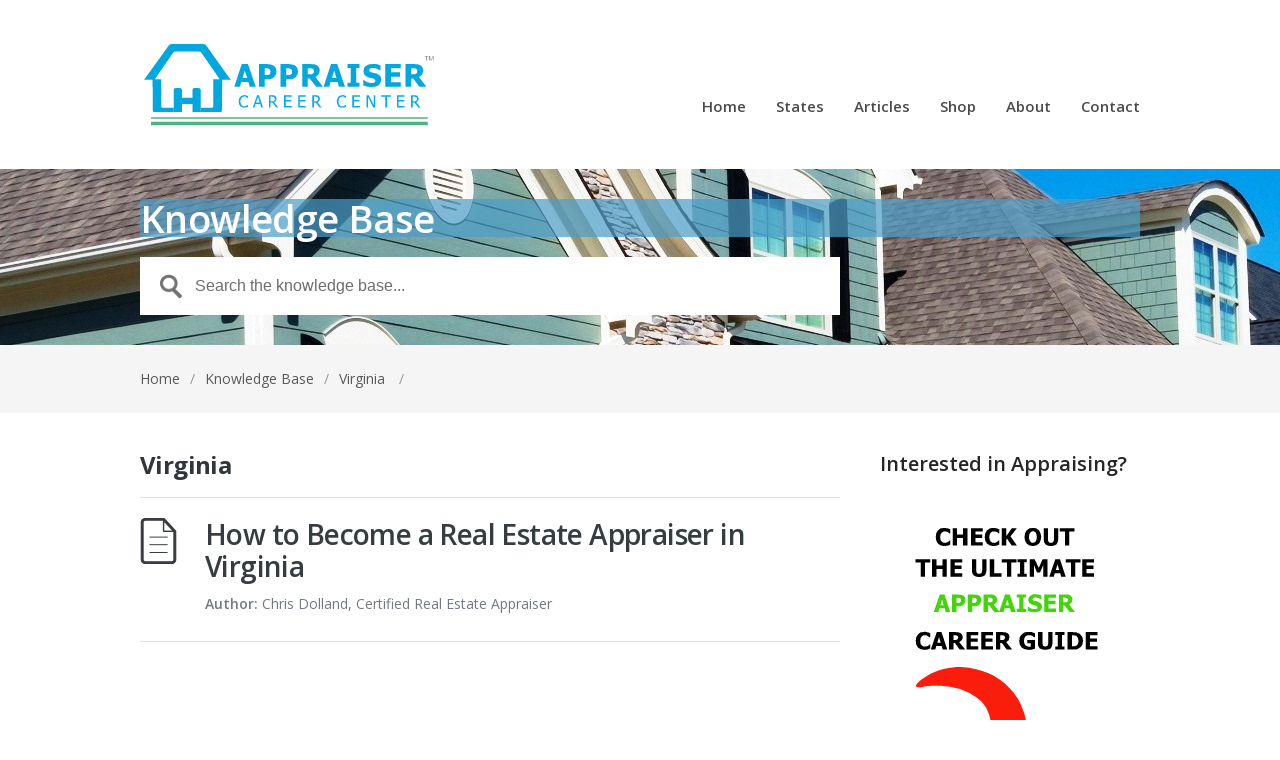

--- FILE ---
content_type: text/html; charset=UTF-8
request_url: http://www.appraisercareer.com/section/virginia/
body_size: 7568
content:
<!DOCTYPE html>
<html lang="en-US"
	prefix="og: https://ogp.me/ns#" >
<head>
<meta charset="UTF-8" />
<meta name="viewport" content="width=device-width, initial-scale=1" />

<link rel="profile" href="http://gmpg.org/xfn/11" />
<link rel="pingback" href="http://www.appraisercareer.com/xmlrpc.php" />

		<!-- All in One SEO 4.1.1.2 -->
		<title>Virginia | Appraiser Career Center</title>
		<link rel="canonical" href="http://www.appraisercareer.com/section/virginia/" />
		<script type="application/ld+json" class="aioseo-schema">
			{"@context":"https:\/\/schema.org","@graph":[{"@type":"WebSite","@id":"http:\/\/www.appraisercareer.com\/#website","url":"http:\/\/www.appraisercareer.com\/","name":"Appraiser Career Center","description":"Online Real Estate Appraiser Career Center","publisher":{"@id":"http:\/\/www.appraisercareer.com\/#organization"}},{"@type":"Organization","@id":"http:\/\/www.appraisercareer.com\/#organization","name":"Appraiser Career Center","url":"http:\/\/www.appraisercareer.com\/"},{"@type":"BreadcrumbList","@id":"http:\/\/www.appraisercareer.com\/section\/virginia\/#breadcrumblist","itemListElement":[{"@type":"ListItem","@id":"http:\/\/www.appraisercareer.com\/#listItem","position":"1","item":{"@id":"http:\/\/www.appraisercareer.com\/#item","name":"Home","description":"Become a Real Estate Appraiser Welcome to Appraiser Career Center! Congratulations on your interest in a career as a real estate appraiser! You are considering an exclusive and rewarding field of work where you provide a valuable and necessary service in the real estate industry. And you can be your own boss! The minimum requirements [\u2026]","url":"http:\/\/www.appraisercareer.com\/"},"nextItem":"http:\/\/www.appraisercareer.com\/section\/virginia\/#listItem"},{"@type":"ListItem","@id":"http:\/\/www.appraisercareer.com\/section\/virginia\/#listItem","position":"2","item":{"@id":"http:\/\/www.appraisercareer.com\/section\/virginia\/#item","name":"Virginia\u00a0","url":"http:\/\/www.appraisercareer.com\/section\/virginia\/"},"previousItem":"http:\/\/www.appraisercareer.com\/#listItem"}]},{"@type":"CollectionPage","@id":"http:\/\/www.appraisercareer.com\/section\/virginia\/#collectionpage","url":"http:\/\/www.appraisercareer.com\/section\/virginia\/","name":"Virginia | Appraiser Career Center","inLanguage":"en-US","isPartOf":{"@id":"http:\/\/www.appraisercareer.com\/#website"},"breadcrumb":{"@id":"http:\/\/www.appraisercareer.com\/section\/virginia\/#breadcrumblist"}}]}
		</script>
		<!-- All in One SEO -->

<link rel='dns-prefetch' href='//fonts.googleapis.com' />
<link rel='dns-prefetch' href='//s.w.org' />
<link rel="alternate" type="application/rss+xml" title="Appraiser Career Center &raquo; Feed" href="http://www.appraisercareer.com/feed/" />
<link rel="alternate" type="application/rss+xml" title="Appraiser Career Center &raquo; Comments Feed" href="http://www.appraisercareer.com/comments/feed/" />
<link rel="alternate" type="application/rss+xml" title="Appraiser Career Center &raquo; Virginia  Article Category Feed" href="http://www.appraisercareer.com/section/virginia/feed/" />
<script type="text/javascript">
window._wpemojiSettings = {"baseUrl":"https:\/\/s.w.org\/images\/core\/emoji\/13.1.0\/72x72\/","ext":".png","svgUrl":"https:\/\/s.w.org\/images\/core\/emoji\/13.1.0\/svg\/","svgExt":".svg","source":{"concatemoji":"http:\/\/www.appraisercareer.com\/wp-includes\/js\/wp-emoji-release.min.js?ver=5.9.12"}};
/*! This file is auto-generated */
!function(e,a,t){var n,r,o,i=a.createElement("canvas"),p=i.getContext&&i.getContext("2d");function s(e,t){var a=String.fromCharCode;p.clearRect(0,0,i.width,i.height),p.fillText(a.apply(this,e),0,0);e=i.toDataURL();return p.clearRect(0,0,i.width,i.height),p.fillText(a.apply(this,t),0,0),e===i.toDataURL()}function c(e){var t=a.createElement("script");t.src=e,t.defer=t.type="text/javascript",a.getElementsByTagName("head")[0].appendChild(t)}for(o=Array("flag","emoji"),t.supports={everything:!0,everythingExceptFlag:!0},r=0;r<o.length;r++)t.supports[o[r]]=function(e){if(!p||!p.fillText)return!1;switch(p.textBaseline="top",p.font="600 32px Arial",e){case"flag":return s([127987,65039,8205,9895,65039],[127987,65039,8203,9895,65039])?!1:!s([55356,56826,55356,56819],[55356,56826,8203,55356,56819])&&!s([55356,57332,56128,56423,56128,56418,56128,56421,56128,56430,56128,56423,56128,56447],[55356,57332,8203,56128,56423,8203,56128,56418,8203,56128,56421,8203,56128,56430,8203,56128,56423,8203,56128,56447]);case"emoji":return!s([10084,65039,8205,55357,56613],[10084,65039,8203,55357,56613])}return!1}(o[r]),t.supports.everything=t.supports.everything&&t.supports[o[r]],"flag"!==o[r]&&(t.supports.everythingExceptFlag=t.supports.everythingExceptFlag&&t.supports[o[r]]);t.supports.everythingExceptFlag=t.supports.everythingExceptFlag&&!t.supports.flag,t.DOMReady=!1,t.readyCallback=function(){t.DOMReady=!0},t.supports.everything||(n=function(){t.readyCallback()},a.addEventListener?(a.addEventListener("DOMContentLoaded",n,!1),e.addEventListener("load",n,!1)):(e.attachEvent("onload",n),a.attachEvent("onreadystatechange",function(){"complete"===a.readyState&&t.readyCallback()})),(n=t.source||{}).concatemoji?c(n.concatemoji):n.wpemoji&&n.twemoji&&(c(n.twemoji),c(n.wpemoji)))}(window,document,window._wpemojiSettings);
</script>
<style type="text/css">
img.wp-smiley,
img.emoji {
	display: inline !important;
	border: none !important;
	box-shadow: none !important;
	height: 1em !important;
	width: 1em !important;
	margin: 0 0.07em !important;
	vertical-align: -0.1em !important;
	background: none !important;
	padding: 0 !important;
}
</style>
	<link rel='stylesheet' id='wp-block-library-css'  href='http://www.appraisercareer.com/wp-includes/css/dist/block-library/style.min.css?ver=5.9.12' type='text/css' media='all' />
<style id='global-styles-inline-css' type='text/css'>
body{--wp--preset--color--black: #000000;--wp--preset--color--cyan-bluish-gray: #abb8c3;--wp--preset--color--white: #ffffff;--wp--preset--color--pale-pink: #f78da7;--wp--preset--color--vivid-red: #cf2e2e;--wp--preset--color--luminous-vivid-orange: #ff6900;--wp--preset--color--luminous-vivid-amber: #fcb900;--wp--preset--color--light-green-cyan: #7bdcb5;--wp--preset--color--vivid-green-cyan: #00d084;--wp--preset--color--pale-cyan-blue: #8ed1fc;--wp--preset--color--vivid-cyan-blue: #0693e3;--wp--preset--color--vivid-purple: #9b51e0;--wp--preset--gradient--vivid-cyan-blue-to-vivid-purple: linear-gradient(135deg,rgba(6,147,227,1) 0%,rgb(155,81,224) 100%);--wp--preset--gradient--light-green-cyan-to-vivid-green-cyan: linear-gradient(135deg,rgb(122,220,180) 0%,rgb(0,208,130) 100%);--wp--preset--gradient--luminous-vivid-amber-to-luminous-vivid-orange: linear-gradient(135deg,rgba(252,185,0,1) 0%,rgba(255,105,0,1) 100%);--wp--preset--gradient--luminous-vivid-orange-to-vivid-red: linear-gradient(135deg,rgba(255,105,0,1) 0%,rgb(207,46,46) 100%);--wp--preset--gradient--very-light-gray-to-cyan-bluish-gray: linear-gradient(135deg,rgb(238,238,238) 0%,rgb(169,184,195) 100%);--wp--preset--gradient--cool-to-warm-spectrum: linear-gradient(135deg,rgb(74,234,220) 0%,rgb(151,120,209) 20%,rgb(207,42,186) 40%,rgb(238,44,130) 60%,rgb(251,105,98) 80%,rgb(254,248,76) 100%);--wp--preset--gradient--blush-light-purple: linear-gradient(135deg,rgb(255,206,236) 0%,rgb(152,150,240) 100%);--wp--preset--gradient--blush-bordeaux: linear-gradient(135deg,rgb(254,205,165) 0%,rgb(254,45,45) 50%,rgb(107,0,62) 100%);--wp--preset--gradient--luminous-dusk: linear-gradient(135deg,rgb(255,203,112) 0%,rgb(199,81,192) 50%,rgb(65,88,208) 100%);--wp--preset--gradient--pale-ocean: linear-gradient(135deg,rgb(255,245,203) 0%,rgb(182,227,212) 50%,rgb(51,167,181) 100%);--wp--preset--gradient--electric-grass: linear-gradient(135deg,rgb(202,248,128) 0%,rgb(113,206,126) 100%);--wp--preset--gradient--midnight: linear-gradient(135deg,rgb(2,3,129) 0%,rgb(40,116,252) 100%);--wp--preset--duotone--dark-grayscale: url('#wp-duotone-dark-grayscale');--wp--preset--duotone--grayscale: url('#wp-duotone-grayscale');--wp--preset--duotone--purple-yellow: url('#wp-duotone-purple-yellow');--wp--preset--duotone--blue-red: url('#wp-duotone-blue-red');--wp--preset--duotone--midnight: url('#wp-duotone-midnight');--wp--preset--duotone--magenta-yellow: url('#wp-duotone-magenta-yellow');--wp--preset--duotone--purple-green: url('#wp-duotone-purple-green');--wp--preset--duotone--blue-orange: url('#wp-duotone-blue-orange');--wp--preset--font-size--small: 13px;--wp--preset--font-size--medium: 20px;--wp--preset--font-size--large: 36px;--wp--preset--font-size--x-large: 42px;}.has-black-color{color: var(--wp--preset--color--black) !important;}.has-cyan-bluish-gray-color{color: var(--wp--preset--color--cyan-bluish-gray) !important;}.has-white-color{color: var(--wp--preset--color--white) !important;}.has-pale-pink-color{color: var(--wp--preset--color--pale-pink) !important;}.has-vivid-red-color{color: var(--wp--preset--color--vivid-red) !important;}.has-luminous-vivid-orange-color{color: var(--wp--preset--color--luminous-vivid-orange) !important;}.has-luminous-vivid-amber-color{color: var(--wp--preset--color--luminous-vivid-amber) !important;}.has-light-green-cyan-color{color: var(--wp--preset--color--light-green-cyan) !important;}.has-vivid-green-cyan-color{color: var(--wp--preset--color--vivid-green-cyan) !important;}.has-pale-cyan-blue-color{color: var(--wp--preset--color--pale-cyan-blue) !important;}.has-vivid-cyan-blue-color{color: var(--wp--preset--color--vivid-cyan-blue) !important;}.has-vivid-purple-color{color: var(--wp--preset--color--vivid-purple) !important;}.has-black-background-color{background-color: var(--wp--preset--color--black) !important;}.has-cyan-bluish-gray-background-color{background-color: var(--wp--preset--color--cyan-bluish-gray) !important;}.has-white-background-color{background-color: var(--wp--preset--color--white) !important;}.has-pale-pink-background-color{background-color: var(--wp--preset--color--pale-pink) !important;}.has-vivid-red-background-color{background-color: var(--wp--preset--color--vivid-red) !important;}.has-luminous-vivid-orange-background-color{background-color: var(--wp--preset--color--luminous-vivid-orange) !important;}.has-luminous-vivid-amber-background-color{background-color: var(--wp--preset--color--luminous-vivid-amber) !important;}.has-light-green-cyan-background-color{background-color: var(--wp--preset--color--light-green-cyan) !important;}.has-vivid-green-cyan-background-color{background-color: var(--wp--preset--color--vivid-green-cyan) !important;}.has-pale-cyan-blue-background-color{background-color: var(--wp--preset--color--pale-cyan-blue) !important;}.has-vivid-cyan-blue-background-color{background-color: var(--wp--preset--color--vivid-cyan-blue) !important;}.has-vivid-purple-background-color{background-color: var(--wp--preset--color--vivid-purple) !important;}.has-black-border-color{border-color: var(--wp--preset--color--black) !important;}.has-cyan-bluish-gray-border-color{border-color: var(--wp--preset--color--cyan-bluish-gray) !important;}.has-white-border-color{border-color: var(--wp--preset--color--white) !important;}.has-pale-pink-border-color{border-color: var(--wp--preset--color--pale-pink) !important;}.has-vivid-red-border-color{border-color: var(--wp--preset--color--vivid-red) !important;}.has-luminous-vivid-orange-border-color{border-color: var(--wp--preset--color--luminous-vivid-orange) !important;}.has-luminous-vivid-amber-border-color{border-color: var(--wp--preset--color--luminous-vivid-amber) !important;}.has-light-green-cyan-border-color{border-color: var(--wp--preset--color--light-green-cyan) !important;}.has-vivid-green-cyan-border-color{border-color: var(--wp--preset--color--vivid-green-cyan) !important;}.has-pale-cyan-blue-border-color{border-color: var(--wp--preset--color--pale-cyan-blue) !important;}.has-vivid-cyan-blue-border-color{border-color: var(--wp--preset--color--vivid-cyan-blue) !important;}.has-vivid-purple-border-color{border-color: var(--wp--preset--color--vivid-purple) !important;}.has-vivid-cyan-blue-to-vivid-purple-gradient-background{background: var(--wp--preset--gradient--vivid-cyan-blue-to-vivid-purple) !important;}.has-light-green-cyan-to-vivid-green-cyan-gradient-background{background: var(--wp--preset--gradient--light-green-cyan-to-vivid-green-cyan) !important;}.has-luminous-vivid-amber-to-luminous-vivid-orange-gradient-background{background: var(--wp--preset--gradient--luminous-vivid-amber-to-luminous-vivid-orange) !important;}.has-luminous-vivid-orange-to-vivid-red-gradient-background{background: var(--wp--preset--gradient--luminous-vivid-orange-to-vivid-red) !important;}.has-very-light-gray-to-cyan-bluish-gray-gradient-background{background: var(--wp--preset--gradient--very-light-gray-to-cyan-bluish-gray) !important;}.has-cool-to-warm-spectrum-gradient-background{background: var(--wp--preset--gradient--cool-to-warm-spectrum) !important;}.has-blush-light-purple-gradient-background{background: var(--wp--preset--gradient--blush-light-purple) !important;}.has-blush-bordeaux-gradient-background{background: var(--wp--preset--gradient--blush-bordeaux) !important;}.has-luminous-dusk-gradient-background{background: var(--wp--preset--gradient--luminous-dusk) !important;}.has-pale-ocean-gradient-background{background: var(--wp--preset--gradient--pale-ocean) !important;}.has-electric-grass-gradient-background{background: var(--wp--preset--gradient--electric-grass) !important;}.has-midnight-gradient-background{background: var(--wp--preset--gradient--midnight) !important;}.has-small-font-size{font-size: var(--wp--preset--font-size--small) !important;}.has-medium-font-size{font-size: var(--wp--preset--font-size--medium) !important;}.has-large-font-size{font-size: var(--wp--preset--font-size--large) !important;}.has-x-large-font-size{font-size: var(--wp--preset--font-size--x-large) !important;}
</style>
<link rel='stylesheet' id='formcraft-common-css'  href='http://www.appraisercareer.com/wp-content/plugins/formcraft3/dist/formcraft-common.css?ver=3.7' type='text/css' media='all' />
<link rel='stylesheet' id='formcraft-form-css'  href='http://www.appraisercareer.com/wp-content/plugins/formcraft3/dist/form.css?ver=3.7' type='text/css' media='all' />
<link rel='stylesheet' id='theme-my-login-css'  href='http://www.appraisercareer.com/wp-content/plugins/theme-my-login/assets/styles/theme-my-login.min.css?ver=7.1.3' type='text/css' media='all' />
<link rel='stylesheet' id='inbound-shortcodes-css'  href='http://www.appraisercareer.com/wp-content/plugins/landing-pages//shared/shortcodes/css/frontend-render.css?ver=5.9.12' type='text/css' media='all' />
<link rel='stylesheet' id='sidebar-login-css'  href='http://www.appraisercareer.com/wp-content/plugins/sidebar-login/build/sidebar-login.css?ver=1622212882' type='text/css' media='all' />
<link rel='stylesheet' id='theme-style-css'  href='http://www.appraisercareer.com/wp-content/themes/supportdesk-childtheme/style.css?ver=5.9.12' type='text/css' media='all' />
<style id='theme-style-inline-css' type='text/css'>
 
				
				a, 
				a:visited, 
				a:hover {
					color: #E36F3C;
				}
				
				button,
				input[type='reset'],
				input[type='submit'],
				input[type='button'],
				.pagination span,
				.paging-navigation .nav-previous a:hover, 
				.paging-navigation .nav-next a:hover, 
				.pagination a:hover,
				.widget_categories li span,
				.bbp-login-form .bbp-submit-wrapper,
				.bbp-pagination-links span,
				.kb-category-list h3 span.count,
				#page-header,
				.st_faq .entry-title.active .action,
				.st_faq .entry-title:hover .action {
				background:#60add1;
				}
				img.alignleft {
	margin: 0px 15px 5px 0;
}

#page-header, .st_faq .entry-title.active .action, .st_faq .entry-title:hover .action {
background-image: url("http://www.appraisercareer.com/wp-content/uploads/2014/12/appraiser-career-main.jpg"); 	background-repeat: no-repeat;
 }

#page-header h1 {
background-color: rgba(76,159,201,0.7);
}

.page-template-template-front-page-php #page-header h2 {
background-color: rgba(76,159,201,0.7);
}

				
				
</style>
<link rel='stylesheet' id='theme-font-css'  href='http://fonts.googleapis.com/css?family=Open+Sans:300,400,600,700&#038;subset=latin,latin-ext' type='text/css' media='all' />
<link rel='stylesheet' id='shortcodes-css'  href='http://www.appraisercareer.com/wp-content/themes/supportdesk/framework/shortcodes/shortcodes.css?ver=5.9.12' type='text/css' media='all' />
<script type='text/javascript' src='http://www.appraisercareer.com/wp-includes/js/jquery/jquery.min.js?ver=3.6.0' id='jquery-core-js'></script>
<script type='text/javascript' src='http://www.appraisercareer.com/wp-includes/js/jquery/jquery-migrate.min.js?ver=3.3.2' id='jquery-migrate-js'></script>
<script type='text/javascript' id='inbound-analytics-js-extra'>
/* <![CDATA[ */
var inbound_settings = {"post_id":"49","variation_id":"0","ip_address":"18.188.0.101","wp_lead_data":{"lead_id":null,"lead_email":null,"lead_uid":null},"admin_url":"http:\/\/www.appraisercareer.com\/wp-admin\/admin-ajax.php","track_time":"2026\/01\/23 0:50:32","post_type":"st_kb","page_tracking":"on","search_tracking":"on","comment_tracking":"on","custom_mapping":[],"inbound_track_exclude":"","inbound_track_include":"","is_admin":""};
/* ]]> */
</script>
<script type='text/javascript' src='http://www.appraisercareer.com/wp-content/plugins/landing-pages//shared/assets/js/frontend/analytics/inboundAnalytics.min.js?ver=5.9.12' id='inbound-analytics-js'></script>
<link rel="https://api.w.org/" href="http://www.appraisercareer.com/wp-json/" /><link rel="EditURI" type="application/rsd+xml" title="RSD" href="http://www.appraisercareer.com/xmlrpc.php?rsd" />
<link rel="wlwmanifest" type="application/wlwmanifest+xml" href="http://www.appraisercareer.com/wp-includes/wlwmanifest.xml" /> 
<meta name="generator" content="WordPress 5.9.12" />
<!--[if lt IE 9]><script src="http://www.appraisercareer.com/wp-content/themes/supportdesk/js/html5.js"></script><![endif]--><!--[if (gte IE 6)&(lte IE 8)]><script src="http://www.appraisercareer.com/wp-content/themes/supportdesk/js/selectivizr-min.js"></script><![endif]--><style type="text/css">.recentcomments a{display:inline !important;padding:0 !important;margin:0 !important;}</style><link rel="icon" href="http://www.appraisercareer.com/wp-content/uploads/2016/04/favicon.png" sizes="32x32" />
<link rel="icon" href="http://www.appraisercareer.com/wp-content/uploads/2016/04/favicon.png" sizes="192x192" />
<link rel="apple-touch-icon" href="http://www.appraisercareer.com/wp-content/uploads/2016/04/favicon.png" />
<meta name="msapplication-TileImage" content="http://www.appraisercareer.com/wp-content/uploads/2016/04/favicon.png" />
</head>
<body class="archive tax-st_kb_category term-virginia term-49">

<script>
  (function(i,s,o,g,r,a,m){i['GoogleAnalyticsObject']=r;i[r]=i[r]||function(){
  (i[r].q=i[r].q||[]).push(arguments)},i[r].l=1*new Date();a=s.createElement(o),
  m=s.getElementsByTagName(o)[0];a.async=1;a.src=g;m.parentNode.insertBefore(a,m)
  })(window,document,'script','//www.google-analytics.com/analytics.js','ga');

  ga('create', 'UA-59144141-1', 'auto');
  ga('send', 'pageview');

</script>

<!-- #primary-nav-mobile -->
<nav id="primary-nav-mobile">
<a class="menu-toggle" href="#"></a>
<ul id="mobile-menu" class="clearfix"><li id="menu-item-38" class="menu-item menu-item-type-post_type menu-item-object-page menu-item-home menu-item-38"><a href="http://www.appraisercareer.com/">Home</a></li>
<li id="menu-item-82" class="menu-item menu-item-type-custom menu-item-object-custom menu-item-82"><a href="http://www.appraisercareer.com/knowledgebase">States</a></li>
<li id="menu-item-37" class="menu-item menu-item-type-post_type menu-item-object-page current_page_parent menu-item-37"><a href="http://www.appraisercareer.com/articles/">Articles</a></li>
<li id="menu-item-650" class="menu-item menu-item-type-custom menu-item-object-custom menu-item-650"><a href="https://course.appraisercareer.com/p/appraiser-insider-course-becoming-a-real-estate-appraiser">Shop</a></li>
<li id="menu-item-36" class="menu-item menu-item-type-post_type menu-item-object-page menu-item-36"><a href="http://www.appraisercareer.com/about/">About</a></li>
<li id="menu-item-34" class="menu-item menu-item-type-post_type menu-item-object-page menu-item-34"><a href="http://www.appraisercareer.com/contact/">Contact</a></li>
</ul></nav>
<!-- /#primary-nav-mobile -->

<!-- #header -->
<header id="header" class="clearfix" role="banner">

<div class="ht-container">

<div id="header-inner" class="clearfix">
<!-- #logo -->
  <div id="logo">
      <a title="Appraiser Career Center" href="http://www.appraisercareer.com">
      <img alt="Appraiser Career Center" src="http://www.appraisercareer.com/wp-content/uploads/2014/12/appraiser_career_logo.png" />
      </a>
  </div>
<!-- /#logo -->


<!-- #primary-nav -->
<nav id="primary-nav" role="navigation" class="clearfix">
      <ul id="menu-main" class="nav sf-menu clearfix"><li class="menu-item menu-item-type-post_type menu-item-object-page menu-item-home menu-item-38"><a href="http://www.appraisercareer.com/">Home</a></li>
<li class="menu-item menu-item-type-custom menu-item-object-custom menu-item-82"><a href="http://www.appraisercareer.com/knowledgebase">States</a></li>
<li class="menu-item menu-item-type-post_type menu-item-object-page current_page_parent menu-item-37"><a href="http://www.appraisercareer.com/articles/">Articles</a></li>
<li class="menu-item menu-item-type-custom menu-item-object-custom menu-item-650"><a href="https://course.appraisercareer.com/p/appraiser-insider-course-becoming-a-real-estate-appraiser">Shop</a></li>
<li class="menu-item menu-item-type-post_type menu-item-object-page menu-item-36"><a href="http://www.appraisercareer.com/about/">About</a></li>
<li class="menu-item menu-item-type-post_type menu-item-object-page menu-item-34"><a href="http://www.appraisercareer.com/contact/">Contact</a></li>
</ul>     </nav>
<!-- #primary-nav -->


</div>
</div>
</header>
<!-- /#header -->


<!-- #page-header -->
<div id="page-header">
<div class="ht-container">

<h1>Knowledge Base</h1>
<!-- #live-search -->
<div id="live-search">

      <form role="search" method="get" id="searchform" class="clearfix" action="http://www.appraisercareer.com/" autocomplete="off">
        <input type="text" onfocus="if (this.value == 'Search the knowledge base...') {this.value = '';}" onblur="if (this.value == '')  {this.value = 'Search the knowledge base...';}" value="Search the knowledge base..." name="s" id="s" />
        <input type="hidden" name="post_type" value="st_kb" />
      </form>

</div>
<!-- /#live-search -->

</div>
</div>
<!-- #page-header -->

<!-- #breadcrumbs -->
<div id="page-subnav" class="clearfix">
<div class="ht-container">
<div id="breadcrumbs"><a href="http://www.appraisercareer.com">Home</a><span class="sep">/</span><a href="http://www.appraisercareer.com/knowledgebase/">Knowledge Base</a><span class="sep">/</span>Virginia <span class="sep">/</span></div></div>
</div>
<!-- /#breadcrumbs -->
<!-- #primary -->
<div id="primary" class="sidebar-right clearfix">
<div class="ht-container">
<!-- #content -->
<section id="content" role="main">

 




<h3 id="category-title">Virginia </h3>

                
<article id="post-390" class="clearfix post-390 st_kb type-st_kb status-publish hentry st_kb_category-virginia">

<h2 class="entry-title"><a rel="bookmark" href="http://www.appraisercareer.com/knowledgebase/virginia-real-estate-appraiser-requirements/">
    How to Become a Real Estate Appraiser in Virginia    </a></h2>
    
<ul class="entry-meta clearfix">
	<li class="author">
	 
    <strong>Author: </strong>
	Chris Dolland, Certified Real Estate Appraiser</li>
</ul>

</article>         
                

      


</section>
<!-- /#content -->

<!-- #sidebar -->
<aside id="sidebar" role="complementary">

<div id="text-7" class="widget widget_text clearfix"><h4 class="widget-title">Interested in Appraising?</h4>			<div class="textwidget"><a href="https://shop.appraisercareer.com/" target="_blank" rel="noopener">
  <img src="http://www.appraisercareer.com/wp-content/uploads/2016/05/Ad-Guide-1.png"></a></div>
		</div><div id="st_blog_widget-3" class="widget st_blog_widget clearfix"> 
        <h4 class="widget-title">Related Articles</h4>                    
                                                                    
                <ul class="clearfix">
                
					                    
                    <li class="clearfix has_thumb">
                        
                        
                                                <div class="entry-thumb">
                        <a href="http://www.appraisercareer.com/whats-a-typical-day-like-as-a-real-estate-appraiser/" rel="nofollow">
                        <img width="60" height="60" src="http://www.appraisercareer.com/wp-content/uploads/2017/12/PB229122-1-60x60.jpg" class="attachment-post-thumbnail size-post-thumbnail wp-post-image" alt="" loading="lazy" srcset="http://www.appraisercareer.com/wp-content/uploads/2017/12/PB229122-1-60x60.jpg 60w, http://www.appraisercareer.com/wp-content/uploads/2017/12/PB229122-1-150x150.jpg 150w" sizes="(max-width: 60px) 100vw, 60px" />                        </a>
                        </div>
                                                
					<a class="entry-title" href="http://www.appraisercareer.com/whats-a-typical-day-like-as-a-real-estate-appraiser/" rel="bookmark">What&#8217;s a Typical Day Like as a Real Estate Appraiser?</a>
<div class="entry-meta"><time datetime=""></time></div>
                    
                    </li>
                                        
                    <li class="clearfix has_thumb">
                        
                        
                                                <div class="entry-thumb">
                        <a href="http://www.appraisercareer.com/six-steps-to-passing-the-real-estate-appraiser-license-exam-the-first-time/" rel="nofollow">
                        <img width="60" height="60" src="http://www.appraisercareer.com/wp-content/uploads/2017/11/pass_appraiser_license_exam-60x60.jpeg" class="attachment-post-thumbnail size-post-thumbnail wp-post-image" alt="" loading="lazy" srcset="http://www.appraisercareer.com/wp-content/uploads/2017/11/pass_appraiser_license_exam-60x60.jpeg 60w, http://www.appraisercareer.com/wp-content/uploads/2017/11/pass_appraiser_license_exam-150x150.jpeg 150w" sizes="(max-width: 60px) 100vw, 60px" />                        </a>
                        </div>
                                                
					<a class="entry-title" href="http://www.appraisercareer.com/six-steps-to-passing-the-real-estate-appraiser-license-exam-the-first-time/" rel="bookmark">Six Steps to Passing the Real Estate Appraiser License Exam the First Time</a>
<div class="entry-meta"><time datetime=""></time></div>
                    
                    </li>
                                        
                    <li class="clearfix has_thumb">
                        
                        
                                                <div class="entry-thumb">
                        <a href="http://www.appraisercareer.com/how-to-become-a-real-estate-appraiser/" rel="nofollow">
                        <img width="60" height="60" src="http://www.appraisercareer.com/wp-content/uploads/2016/04/How-to-Become-a-Real-Estate-Appraiser-Residential-Home-60x60.jpeg" class="attachment-post-thumbnail size-post-thumbnail wp-post-image" alt="Residential home." loading="lazy" srcset="http://www.appraisercareer.com/wp-content/uploads/2016/04/How-to-Become-a-Real-Estate-Appraiser-Residential-Home-60x60.jpeg 60w, http://www.appraisercareer.com/wp-content/uploads/2016/04/How-to-Become-a-Real-Estate-Appraiser-Residential-Home-150x150.jpeg 150w" sizes="(max-width: 60px) 100vw, 60px" />                        </a>
                        </div>
                                                
					<a class="entry-title" href="http://www.appraisercareer.com/how-to-become-a-real-estate-appraiser/" rel="bookmark">How to Become a Real Estate Appraiser</a>
<div class="entry-meta"><time datetime=""></time></div>
                    
                    </li>
                                        
                    <li class="clearfix has_thumb">
                        
                        
                                                <div class="entry-thumb">
                        <a href="http://www.appraisercareer.com/learn-appraising-com-review/" rel="nofollow">
                        <img width="60" height="53" src="http://www.appraisercareer.com/wp-content/uploads/2015/04/LearnAppraising-60x53.png" class="attachment-post-thumbnail size-post-thumbnail wp-post-image" alt="" loading="lazy" />                        </a>
                        </div>
                                                
					<a class="entry-title" href="http://www.appraisercareer.com/learn-appraising-com-review/" rel="bookmark">LearnAppraising.com Review</a>
<div class="entry-meta"><time datetime=""></time></div>
                    
                    </li>
                                        
                    <li class="clearfix has_thumb">
                        
                        
                                                <div class="entry-thumb">
                        <a href="http://www.appraisercareer.com/how-much-do-real-estate-appraisers-earn/" rel="nofollow">
                        <img width="60" height="60" src="http://www.appraisercareer.com/wp-content/uploads/2014/12/real_estate_appraiser_earnings-60x60.jpg" class="attachment-post-thumbnail size-post-thumbnail wp-post-image" alt="" loading="lazy" srcset="http://www.appraisercareer.com/wp-content/uploads/2014/12/real_estate_appraiser_earnings-60x60.jpg 60w, http://www.appraisercareer.com/wp-content/uploads/2014/12/real_estate_appraiser_earnings-150x150.jpg 150w" sizes="(max-width: 60px) 100vw, 60px" />                        </a>
                        </div>
                                                
					<a class="entry-title" href="http://www.appraisercareer.com/how-much-do-real-estate-appraisers-earn/" rel="bookmark">How Much Do Real Estate Appraisers Earn?</a>
<div class="entry-meta"><time datetime=""></time></div>
                    
                    </li>
                                        
                    <li class="clearfix has_thumb">
                        
                        
                                                <div class="entry-thumb">
                        <a href="http://www.appraisercareer.com/12-things-you-will-need-as-an-appraiser/" rel="nofollow">
                        <img width="60" height="60" src="http://www.appraisercareer.com/wp-content/uploads/2014/12/IpadMini4-60x60.png" class="attachment-post-thumbnail size-post-thumbnail wp-post-image" alt="IpadMini4" loading="lazy" srcset="http://www.appraisercareer.com/wp-content/uploads/2014/12/IpadMini4-60x60.png 60w, http://www.appraisercareer.com/wp-content/uploads/2014/12/IpadMini4-150x150.png 150w" sizes="(max-width: 60px) 100vw, 60px" />                        </a>
                        </div>
                                                
					<a class="entry-title" href="http://www.appraisercareer.com/12-things-you-will-need-as-an-appraiser/" rel="bookmark">12 Things You Will Need as an Appraiser</a>
<div class="entry-meta"><time datetime=""></time></div>
                    
                    </li>
                                        
                    <li class="clearfix has_thumb">
                        
                        
                                                <div class="entry-thumb">
                        <a href="http://www.appraisercareer.com/5-things-you-should-know-before-you-become-an-appraiser/" rel="nofollow">
                        <img width="60" height="60" src="http://www.appraisercareer.com/wp-content/uploads/2014/12/5-Things-You-Should-Know-Before-Becoming-an-Appraiser-60x60.jpg" class="attachment-post-thumbnail size-post-thumbnail wp-post-image" alt="" loading="lazy" srcset="http://www.appraisercareer.com/wp-content/uploads/2014/12/5-Things-You-Should-Know-Before-Becoming-an-Appraiser-60x60.jpg 60w, http://www.appraisercareer.com/wp-content/uploads/2014/12/5-Things-You-Should-Know-Before-Becoming-an-Appraiser-150x150.jpg 150w" sizes="(max-width: 60px) 100vw, 60px" />                        </a>
                        </div>
                                                
					<a class="entry-title" href="http://www.appraisercareer.com/5-things-you-should-know-before-you-become-an-appraiser/" rel="bookmark">5 Things You Should Know Before Becoming a Real Estate Appraiser</a>
<div class="entry-meta"><time datetime=""></time></div>
                    
                    </li>
                    	</ul>

</div><div id="recent-comments-3" class="widget widget_recent_comments clearfix"><h4 class="widget-title">Recent Comments</h4><ul id="recentcomments"><li class="recentcomments"><span class="comment-author-link">Chris Dolland, Certified Real Estate Appraiser</span> on <a href="http://www.appraisercareer.com/knowledgebase/north-carolina-real-estate-appraiser-requirements/#comment-129">How to Become a Real Estate Appraiser in North Carolina</a></li><li class="recentcomments"><span class="comment-author-link">Chris Dolland, Certified Real Estate Appraiser</span> on <a href="http://www.appraisercareer.com/six-steps-to-passing-the-real-estate-appraiser-license-exam-the-first-time/#comment-128">Six Steps to Passing the Real Estate Appraiser License Exam the First Time</a></li><li class="recentcomments"><span class="comment-author-link">Lizfrenchie</span> on <a href="http://www.appraisercareer.com/six-steps-to-passing-the-real-estate-appraiser-license-exam-the-first-time/#comment-127">Six Steps to Passing the Real Estate Appraiser License Exam the First Time</a></li><li class="recentcomments"><span class="comment-author-link">duck4792@aol.com</span> on <a href="http://www.appraisercareer.com/knowledgebase/north-carolina-real-estate-appraiser-requirements/#comment-123">How to Become a Real Estate Appraiser in North Carolina</a></li><li class="recentcomments"><span class="comment-author-link">Chris Dolland, Certified Real Estate Appraiser</span> on <a href="http://www.appraisercareer.com/knowledgebase/colorado-real-estate-appraiser-requirements/#comment-120">How to Become a Real Estate Appraiser in Colorado</a></li></ul></div>
</aside>
<!-- /#sidebar -->

</div>
</div>
<!-- /#primary -->

<!-- #footer-bottom -->
<footer id="footer" class="clearfix">


<div id="footer-bottom" class="clearfix">
<div class="ht-container">
    <small id="copyright" role="contentinfo">Copyright © 2016 Appraiser Career Center
 
<div style="width: 50%;"><a href="http://www.appraisercareer.com/privacy-policy/" target="_top">Privacy Policy</a></div>
</small>
  

  </div>
</div>

</footer> 
<!-- /#footer-bottom -->


   		<script type="text/javascript">
		jQuery(document).ready(function() {
		jQuery('#live-search #s').liveSearch({url: 'http://www.appraisercareer.com/?ajax=on&post_type=st_kb&s='});
		});
		</script>
	<script type='text/javascript' id='theme-my-login-js-extra'>
/* <![CDATA[ */
var themeMyLogin = {"action":"","errors":[]};
/* ]]> */
</script>
<script type='text/javascript' src='http://www.appraisercareer.com/wp-content/plugins/theme-my-login/assets/scripts/theme-my-login.min.js?ver=7.1.3' id='theme-my-login-js'></script>
<script type='text/javascript' src='http://www.appraisercareer.com/wp-content/themes/supportdesk/js/functions.js?ver=5.9.12' id='st_theme_custom-js'></script>
<script type='text/javascript' src='http://www.appraisercareer.com/wp-content/themes/supportdesk/js/jquery.livesearch.js?ver=5.9.12' id='live_search-js'></script>
<script type='text/javascript' src='http://www.appraisercareer.com/wp-content/themes/supportdesk/framework/shortcodes/shortcodes.js?ver=5.9.12' id='st_shortcodes-js'></script>
<script src="https://my.hellobar.com/35e9e2adea8b12702357558524cf210cb884850d.js" type="text/javascript" charset="utf-8" async="async"></script>    <script>
    jQuery(document).ready(function() {
      
    });
    </script>
    </body>
</html>

--- FILE ---
content_type: text/css
request_url: http://www.appraisercareer.com/wp-content/themes/supportdesk-childtheme/style.css?ver=5.9.12
body_size: 379
content:
/*
Theme Name:     Support Desk Child Theme
Theme URI: 		http://herothemes.com/
Description:    Child theme for Support Desk 
Author: 		Chris Mooney (Swish Themes)
Author URI: 	http://herothemes.com
Template:       supportdesk
Version:        1.0.0
*/

@import url("../supportdesk/style.css");


/* ------- Insert custom styles below this line ------- */

.entry-content blockquote {
	background:#f0f0f0;
	border-left: 10px solid #ccc;
	font-style: none;
	margin: 1.2em 0;
	padding: 0.5em 1.5em;
}

.entry-content blockquote:before {
   
}

.mceContentBody blockquote:before {
    
}

.entry-content ul, .entry-content ol {
 margin: 0 0 0 0px;
}

--- FILE ---
content_type: text/javascript
request_url: http://www.appraisercareer.com/wp-content/plugins/landing-pages//shared/assets/js/frontend/analytics/inboundAnalytics.min.js?ver=5.9.12
body_size: 11792
content:
/*! Inbound Analyticsv1.0.0 | (c) 2016 Inbound Now | https://github.com/inboundnow/cta */
var inbound_data=inbound_data||{},_inboundOptions=_inboundOptions||{},_gaq=_gaq||[],_inbound=function(e){var t={timeout:inbound_settings.is_admin?500:1e4,formAutoTracking:!0,formAutoPopulation:!0},n={init:function(){_inbound.Utils.init(),_inbound.Utils.domReady(window,function(){_inbound.DomLoaded()})},DomLoaded:function(){_inbound.PageTracking.init(),_inbound.Forms.init(),_inbound.Utils.setUrlParams(),_inbound.LeadsAPI.init(),setTimeout(function(){_inbound.Forms.init()},2e3),_inbound.trigger("analytics_ready")},extend:function(e,t){var n,i={};for(n in e)Object.prototype.hasOwnProperty.call(e,n)&&(i[n]=e[n]);for(n in t)Object.prototype.hasOwnProperty.call(t,n)&&(i[n]=t[n]);return i},debug:function(){},deBugger:function(e,t,n){if(console){var i,o,a,r=document.location.hash?document.location.hash:"",s=r.indexOf("#debug")>-1,t=t||!1;r&&r.match(/debug/)&&(r=r.split("-"),a=r[1]),o="true"===_inbound.Utils.readCookie("inbound_debug")?!0:!1,i="true"===_inbound.Utils.readCookie("inbound_debug_"+e)?!0:!1,(i||s||o)&&(t&&"string"==typeof t&&(o||"all"===a?console.log('logAll "'+e+'"  =>',t):i?console.log('log "'+e+'" =>',t):e===a&&console.log('#log "'+e+'" =>',t)),n&&n instanceof Function&&n())}}},i=n.extend(t,e);return n.Settings=i||{},n}(_inboundOptions),_inboundHooks=function(e){var t=function(){function e(e,t,n,i){return"string"==typeof e&&"function"==typeof t&&(n=parseInt(n||10,10),s("actions",e,t,n,i)),d}function t(){var e=Array.prototype.slice.call(arguments),t=e.shift();return"string"==typeof t&&u("actions",t,e),d}function n(e,t){return"string"==typeof e&&r("actions",e,t),d}function i(e,t,n){return"string"==typeof e&&"function"==typeof t&&(n=parseInt(n||10,10),s("filters",e,t,n)),d}function o(){var e=Array.prototype.slice.call(arguments),t=e.shift();return"string"==typeof t?u("filters",t,e):d}function a(e,t){return"string"==typeof e&&r("filters",e,t),d}function r(e,t,n,i){if(c[e][t])if(n){var o,a=c[e][t];if(i)for(o=a.length;o--;){var r=a[o];r.callback===n&&r.context===i&&a.splice(o,1)}else for(o=a.length;o--;)a[o].callback===n&&a.splice(o,1)}else c[e][t]=[]}function s(e,t,n,i,o){var a={callback:n,priority:i,context:o},r=c[e][t];r?(r.push(a),r=l(r)):r=[a],c[e][t]=r}function l(e){for(var t,n,i,o=1,a=e.length;a>o;o++){for(t=e[o],n=o;(i=e[n-1])&&i.priority>t.priority;)e[n]=e[n-1],--n;e[n]=t}return e}function u(e,t,n){var i=c[e][t];if(!i)return"filters"===e?n[0]:!1;var o=0,a=i.length;if("filters"===e)for(;a>o;o++)n[0]=i[o].callback.apply(i[o].context,n);else for(;a>o;o++)i[o].callback.apply(i[o].context,n);return"filters"===e?n[0]:!0}var d={removeFilter:a,applyFilters:o,addFilter:i,removeAction:n,doAction:t,addAction:e},c={actions:{},filters:{}};return d};return e.hooks=new t,e.add_action=function(){var t=arguments[0].split(" ");for(k in t)arguments[0]="inbound."+t[k],e.hooks.addAction.apply(this,arguments);return this},e.remove_action=function(){return arguments[0]="inbound."+arguments[0],e.hooks.removeAction.apply(this,arguments),this},e.do_action=function(){return arguments[0]="inbound."+arguments[0],e.hooks.doAction.apply(this,arguments),this},e.add_filter=function(){return arguments[0]="inbound."+arguments[0],e.hooks.addFilter.apply(this,arguments),this},e.remove_filter=function(){return arguments[0]="inbound."+arguments[0],e.hooks.removeFilter.apply(this,arguments),this},e.apply_filters=function(){return arguments[0]="inbound."+arguments[0],e.hooks.applyFilters.apply(this,arguments)},e}(_inbound||{}),_inboundUtils=function(e){var t,n=window.XMLHttpRequest&&"withCredentials"in new XMLHttpRequest,i=(Object.prototype.toString,("https:"==location.protocol?"https://":"http://")+location.hostname+location.pathname.replace(/\/$/,"")),o={api_host:i,track_pageview:!0,track_links_timeout:300,cookie_name:"_sp",cookie_expiration:365,cookie_domain:(host=location.hostname.match(/[a-z0-9][a-z0-9\-]+\.[a-z\.]{2,6}$/i))?host[0]:""};return e.Utils={init:function(){this.polyFills(),this.checkLocalStorage(),this.SetUID(),this.storeReferralData()},polyFills:function(){window.console||(window.console={});for(var e=["log","info","warn","error","debug","trace","dir","group","groupCollapsed","groupEnd","time","timeEnd","profile","profileEnd","dirxml","assert","count","markTimeline","timeStamp","clear"],t=0;t<e.length;t++)window.console[e[t]]||(window.console[e[t]]=function(){});Date.prototype.toISOString||!function(){function e(e){var t=String(e);return 1===t.length&&(t="0"+t),t}Date.prototype.toISOString=function(){return this.getUTCFullYear()+"-"+e(this.getUTCMonth()+1)+"-"+e(this.getUTCDate())+"T"+e(this.getUTCHours())+":"+e(this.getUTCMinutes())+":"+e(this.getUTCSeconds())+"."+String((this.getUTCMilliseconds()/1e3).toFixed(3)).slice(2,5)+"Z"}}();try{new CustomEvent("?")}catch(n){this.CustomEvent=function(e,t){function n(n,o){var a=document.createEvent(e);return null!==n?i.call(a,n,(o||(o=t)).bubbles,o.cancelable,o.detail):a.initCustomEvent=i,a}function i(t,n,i,o){this["init"+e](t,n,i,o),"detail"in this||(this.detail=o)}return n}(this.CustomEvent?"CustomEvent":"Event",{bubbles:!1,cancelable:!1,detail:null})}document.querySelectorAll||(document.querySelectorAll=function(e){var t,n=document.createElement("style"),i=[];for(document.documentElement.firstChild.appendChild(n),document._qsa=[],n.styleSheet.cssText=e+"{x-qsa:expression(document._qsa && document._qsa.push(this))}",window.scrollBy(0,0),n.parentNode.removeChild(n);document._qsa.length;)t=document._qsa.shift(),t.style.removeAttribute("x-qsa"),i.push(t);return document._qsa=null,i}),document.querySelector||(document.querySelector=function(e){var t=document.querySelectorAll(e);return t.length?t[0]:null}),!("innerText"in document.createElement("a"))&&"getSelection"in window&&HTMLElement.prototype.__defineGetter__("innerText",function(){for(var e,t=window.getSelection(),n=[],i=0;i<t.rangeCount;i++)n[i]=t.getRangeAt(i);t.removeAllRanges(),t.selectAllChildren(this),e=t.toString(),t.removeAllRanges();for(var i=0;i<n.length;i++)t.addRange(n[i]);return e})},createCookie:function(e,t,n){var i="";if(n){var o=new Date;o.setTime(o.getTime()+24*n*60*60*1e3),i="; expires="+o.toGMTString()}document.cookie=e+"="+t+i+"; path=/"},readCookie:function(e){for(var t=e+"=",n=document.cookie.split(";"),i=0;i<n.length;i++){for(var o=n[i];" "===o.charAt(0);)o=o.substring(1,o.length);if(0===o.indexOf(t))return o.substring(t.length,o.length)}return null},eraseCookie:function(e){this.createCookie(e,"",-1)},getAllCookies:function(){var t={};if(document.cookie&&""!==document.cookie)for(var n=document.cookie.split(";"),i=0;i<n.length;i++){var o=n[i].split("=");o[0]=o[0].replace(/^ /,""),t[decodeURIComponent(o[0])]=decodeURIComponent(o[1])}return e.totalStorage("inbound_cookies",t),t},setUrlParams:function(){var n={};!function(){for(var e,t=function(e){return decodeURIComponent(e).replace(/\+/g," ")},i=window.location.search.substring(1),o=/([^&=]+)=?([^&]*)/g;e=o.exec(i);)if("-1"==e[1].indexOf("["))n[t(e[1])]=t(e[2]);else{var a=e[1].indexOf("["),r=e[1].slice(a+1,e[1].indexOf("]",a)),s=t(e[1].slice(0,a));"object"!=typeof n[s]&&(n[t(s)]={},n[t(s)].length=0),r?n[t(s)][t(r)]=t(e[2]):Array.prototype.push.call(n[t(s)],t(e[2]))}}();for(var i in n)if("object"==typeof n[i])for(var o in n[i])this.createCookie(o,n[i][o],30);else this.createCookie(i,n[i],30);if(t){var a=e.totalStorage("inbound_url_params")||{},r=this.mergeObjs(a,n);e.totalStorage("inbound_url_params",r)}var s={option1:"yo",option2:"woooo"};e.trigger("url_parameters",n,s)},getAllUrlParams:function(){var n={};if(t)var n=e.totalStorage("inbound_url_params");return n},getParameterVal:function(e,t){return(RegExp(e+"=(.+?)(&|$)").exec(t)||[,!1])[1]},checkLocalStorage:function(){if("localStorage"in window)try{ls="undefined"==typeof window.localStorage?void 0:window.localStorage,t="undefined"==typeof ls||"undefined"==typeof window.JSON?!1:!0}catch(e){t=!1}return t},showLocalStorageSize:function(){function e(e){return 2*e.length}function t(e){return e/1024/1024}function n(t){return{name:t,size:e(localStorage[t])}}function i(e){return e.size=t(e.size).toFixed(2)+" MB",e}var o=Object.keys(localStorage).map(n).map(i);console.table(o)},addDays:function(e,t){return new Date(e.getTime()+24*t*60*60*1e3)},GetDate:function(){var e=new Date,t=e.getDate(),n=10>t?"0":"",i=e.getFullYear(),o=e.getHours(),a=10>o?"0":"",r=e.getMinutes(),s=10>r?"0":"",l=e.getSeconds(),u=10>l?"0":"",d=e.getMonth()+1,c=10>d?"0":"",m=i+"/"+c+d+"/"+n+t+" "+a+o+":"+s+r+":"+u+l;return m},SetSessionTimeout:function(){var e=(this.readCookie("lead_session_expire"),new Date);e.setTime(e.getTime()+18e5),this.createCookie("lead_session_expire",!0,e)},storeReferralData:function(){var t=new Date,n=document.referrer||"Direct Traffic",i=e.Utils.readCookie("inbound_referral_site"),o=e.totalStorage("inbound_original_referral");t.setTime(t.getTime()+18e5),i||this.createCookie("inbound_referral_site",n,t),o||e.totalStorage("inbound_original_referral",o)},CreateUID:function(e){var t="0123456789ABCDEFGHIJKLMNOPQRSTUVWXTZabcdefghiklmnopqrstuvwxyz".split(""),n="";e||(e=Math.floor(Math.random()*t.length));for(var i=0;e>i;i++)n+=t[Math.floor(Math.random()*t.length)];return n},generateGUID:function(e){return e?(e^16*Math.random()>>e/4).toString(16):([1e7]+-1e3+-4e3+-8e3+-1e11).replace(/[018]/g,guid)},SetUID:function(e){if(!this.readCookie("wp_lead_uid")){var t=e||this.CreateUID(35);this.createCookie("wp_lead_uid",t)}},countProperties:function(e){var t=0;for(var n in e)e.hasOwnProperty(n)&&++t;return t},mergeObjs:function(e,t){var n={};for(var i in e)n[i]=e[i];for(var i in t)n[i]=t[i];return n},hasClass:function(e,t){var n;if("classList"in document.documentElement)var n=t.classList.contains(e);else var n=new RegExp("(^|\\s)"+e+"(\\s|$)").test(t.className);return n},addClass:function(e,t){"classList"in document.documentElement?t.classList.add(e):this.hasClass(t,e)||(t.className+=(t.className?" ":"")+e)},removeClass:function(e,t){"classList"in document.documentElement?t.classList.remove(e):this.hasClass(t,e)&&(t.className=t.className.replace(new RegExp("(^|\\s)*"+e+"(\\s|$)*","g"),""))},removeElement:function(e){e.parentNode.removeChild(e)},trim:function(e){return e=e.replace(/(^\s*)|(\s*$)/gi,""),e=e.replace(/[ ]{2,}/gi," "),e=e.replace(/\n /,"\n")},ajaxPolyFill:function(){if("undefined"!=typeof XMLHttpRequest)return new XMLHttpRequest;for(var e,t=["MSXML2.XmlHttp.5.0","MSXML2.XmlHttp.4.0","MSXML2.XmlHttp.3.0","MSXML2.XmlHttp.2.0","Microsoft.XmlHttp"],n=0;n<t.length;n++)try{e=new ActiveXObject(t[n]);break}catch(i){}return e},ajaxSendData:function(e,t,n,i){var o=this.ajaxPolyFill();setTimeout(function(){o.open(n,e,!0),o.onreadystatechange=function(){4==o.readyState&&t(o.responseText)},"POST"==n&&o.setRequestHeader("Content-type","application/x-www-form-urlencoded"),o.send(i)},100)},ajaxGet:function(e,t,n,i){var o=[];for(var a in t)o.push(encodeURIComponent(a)+"="+encodeURIComponent(t[a]));this.ajaxSendData(e+"?"+o.join("&"),n,"GET",null,i)},ajaxPost:function(e,t,n,i){var o=[];for(var a in t)o.push(encodeURIComponent(a)+"="+encodeURIComponent(t[a]));this.ajaxSendData(e,n,"POST",o.join("&"),i)},sendEvent:function(e,t,i){t=t||{},async=!0;var a=getCookie();if(a){var r;for(r in a)t[r]=a[r]}t.id||(t.id=getId());var s={e:e,t:(new Date).toISOString(),kv:t},l=o.api_host+"/track?data="+encodeURIComponent(JSON.stringify(s));if(n){var u=new XMLHttpRequest;u.open("GET",l,async),u.withCredentials=async,u.send(null)}else{var d=document.createElement("script");d.type="text/javascript",d.async=async,d.defer=async,d.src=l;var c=document.getElementsByTagName("script")[0];c.parentNode.insertBefore(d,c)}return action(i),self},domReady:function(e,t){var n=!1,i=!0,o=e.document,a=o.documentElement,r=o.addEventListener?"addEventListener":"attachEvent",s=o.addEventListener?"removeEventListener":"detachEvent",l=o.addEventListener?"":"on",u=function(i){("readystatechange"!=i.type||"complete"==o.readyState)&&(("load"==i.type?e:o)[s](l+i.type,u,!1),!n&&(n=!0)&&t.call(e,i.type||i))},d=function(){try{a.doScroll("left")}catch(e){return setTimeout(d,50),void 0}u("poll")};if("complete"==o.readyState)t.call(e,"lazy");else{if(o.createEventObject&&a.doScroll){try{i=!e.frameElement}catch(c){}i&&d()}o[r](l+"DOMContentLoaded",u,!1),o[r](l+"readystatechange",u,!1),e[r](l+"load",u,!1)}},addListener:function(e,t,n){e&&(e.addEventListener?e.addEventListener(t,n,!1):e.attachEvent?e.attachEvent("on"+t,n):e["on"+t]=n)},removeListener:function(e,t,n){e.removeEventListener?e.removeEventListener(t,n,!1):e.detachEvent?e.detachEvent("on"+t,n):e["on"+t]=null},throttle:function(e,t){var n,i,o,a=null,r=0,s=function(){r=new Date,a=null,o=e.apply(n,i)};return function(){var l=new Date;r||(r=l);var u=t-(l-r);return n=this,i=arguments,0>=u?(clearTimeout(a),a=null,r=l,o=e.apply(n,i)):a||(a=setTimeout(s,u)),o}},checkTypeofGA:function(){"function"==typeof ga&&(universalGA=!0),"undefined"!=typeof _gaq&&"function"==typeof _gaq.push&&(classicGA=!0),"undefined"!=typeof dataLayer&&"function"==typeof dataLayer.push&&(googleTagManager=!0)}},e}(_inbound||{}),InboundForms=function(e){var t=!1,n=e.Utils,o=[],a=[],r=[],s=e.Settings,l=["first name","last name","name","email","e-mail","phone","website","job title","your favorite food","company","tele","address","comment"];if(e.Forms={init:function(){e.Forms.runFieldMappingFilters(),e.Forms.assignTrackClass(),e.Forms.formTrackInit()},runFieldMappingFilters:function(){l=e.hooks.applyFilters("forms.field_map",l)},debug:function(e,n){if(t&&console){var e=e||!1;e&&"string"==typeof e&&console.log(e),n&&n instanceof Function&&n()}},formTrackInit:function(){for(var e=0;e<window.document.forms.length;e++){var t=!1,n=window.document.forms[e];n.dataset.formProcessed||(n.dataset.formProcessed=!0,t=this.checkTrackStatus(n),t&&(this.attachFormSubmitEvent(n),this.initFormMapping(n)))}},checkTrackStatus:function(t){var n=t.getAttribute("class");return""!==n&&null!==n?n.toLowerCase().indexOf("wpl-track-me")>-1?!0:n.toLowerCase().indexOf("inbound-track")>-1?!0:(cb=function(){console.log(t)},e.deBugger("forms","This form not tracked. Please assign on in settings...",cb),!1):void 0},assignTrackClass:function(){if(window.inbound_settings){if(inbound_settings.inbound_track_include){var t=inbound_settings.inbound_track_include.split(","),n="add selectors "+inbound_settings.inbound_track_include;e.deBugger("forms",n),this.loopClassSelectors(t,"add")}if(inbound_settings.inbound_track_exclude){var t=inbound_settings.inbound_track_exclude.split(","),n="remove selectors "+inbound_settings.inbound_track_exclude;e.deBugger("forms",n),this.loopClassSelectors(t,"remove")}}},loopClassSelectors:function(t,i){for(var o=t.length-1;o>=0;o--){var a=n.trim(t[o]);-1===a.indexOf("#")&&-1===a.indexOf(".")&&(a="#"+a),a=document.querySelector(a),a&&("add"===i?(e.Utils.addClass("wpl-track-me",a),e.Utils.addClass("inbound-track",a)):(e.Utils.removeClass("wpl-track-me",a),e.Utils.removeClass("inbound-track",a)))}},initFormMapping:function(t){for(var n=[],i=0;i<t.elements.length;i++)formInput=t.elements[i],"hidden"!==formInput.type?(this.mapField(formInput),this.rememberInputValues(formInput),s.formAutoPopulation&&!e.Utils.hasClass("nopopulate",t)&&this.fillInputValues(formInput)):n.push(formInput);for(var o=n.length-1;o>=0;o--)formInput=n[o],this.mapField(formInput)},mapField:function(t){var a=t.id||!1,r=t.name||!1,s=this.getInputLabel(t);if(s){var u=this.ignoreFieldByLabel(s[0].innerText);if(u)return t.dataset.ignoreFormField=!0,!1}for(i=0;i<l.length;i++){var d=!1,c=l[i],m=n.trim(c),f=m.replace(/ /g,"_");r&&r.toLowerCase().indexOf(m)>-1?(d=!0,e.deBugger("forms","Found matching name attribute for -> "+m)):a&&a.toLowerCase().indexOf(m)>-1?(d=!0,e.deBugger("forms","Found matching ID attribute for ->"+m)):s?s[0].innerText.toLowerCase().indexOf(m)>-1&&(d=!0,e.deBugger("forms","Found matching sibling label for -> "+m)):o.push(m),d&&(this.addDataAttr(t,f),this.removeArrayItem(l,m),i--)}return inbound_data},formListener:function(t){t.preventDefault(),e.Forms.saveFormData(t.target),document.body.style.cursor="wait"},attachFormSubmitEvent:function(e){n.addListener(e,"submit",this.formListener);document.querySelector(".inbound-email")},ignoreFieldByLabel:function(t){var n=!1;return t?((-1!=t.toLowerCase().indexOf("credit card")||-1!=t.toLowerCase().indexOf("card number"))&&(n=!0),(-1!=t.toLowerCase().indexOf("expiration")||-1!=t.toLowerCase().indexOf("expiry"))&&(n=!0),("month"==t.toLowerCase()||"mm"==t.toLowerCase()||"yy"==t.toLowerCase()||"yyyy"==t.toLowerCase()||"year"==t.toLowerCase())&&(n=!0),(-1!=t.toLowerCase().indexOf("cvv")||-1!=t.toLowerCase().indexOf("cvc")||-1!=t.toLowerCase().indexOf("secure code")||-1!=t.toLowerCase().indexOf("security code"))&&(n=!0),n&&e.deBugger("forms","ignore "+t),n):!1},ignoreFieldByValue:function(e){var t=!1;if(!e)return!1;("visa"==e.toLowerCase()||"mastercard"==e.toLowerCase()||"american express"==e.toLowerCase()||"amex"==e.toLowerCase()||"discover"==e.toLowerCase())&&(t=!0);var n=new RegExp("/^[0-9]+$/");if(n.test(e)){var i=e.replace(" ","");this.isInt(i)&&i.length>=16&&(t=!0)}return t},isInt:function(e){return"number"==typeof e&&isFinite(e)&&e%1===0},releaseFormSubmit:function(e){document.body.style.cursor="default",n.removeClass("wpl-track-me",e),n.removeListener(e,"submit",this.formListener);var t=e.getAttribute("class");return""!==t&&null!==t&&-1!=t.toLowerCase().indexOf("wpcf7-form")?(setTimeout(function(){document.body.style.cursor="default"},300),!0):(e.submit(),setTimeout(function(){for(var t=0;t<e.elements.length;t++)formInput=e.elements[t],type=formInput.type||!1,"submit"===type&&"submit"===formInput.name&&e.elements[t].click()},2e3),void 0)},saveFormData:function(t){for(var i=i||{},o=0;o<t.elements.length;o++)if(formInput=t.elements[o],multiple=!1,formInput.name){if(formInput.dataset.ignoreFormField){e.deBugger("forms","ignore "+formInput.name);continue}switch(inputName=formInput.name.replace(/\[([^\[]*)\]/g,"%5B%5D$1"),i[inputName]||(i[inputName]={}),formInput.type&&(i[inputName].type=formInput.type),i[inputName].name||(i[inputName].name=formInput.name),formInput.dataset.mapFormField&&(i[inputName].map=formInput.dataset.mapFormField),formInput.nodeName){case"INPUT":if(l=this.getInputValue(formInput),l===!1)continue;break;case"TEXTAREA":l=formInput.value;break;case"SELECT":if(formInput.multiple){values=[],multiple=!0;for(var s=0;s<formInput.length;s++)formInput[s].selected&&values.push(encodeURIComponent(formInput[s].value))}else l=formInput.value}if(e.deBugger("forms","Input Value = "+l),l){i[inputName].value||(i[inputName].value=[]),i[inputName].value.push(multiple?values.join(","):encodeURIComponent(l));var l=multiple?values.join(","):encodeURIComponent(l)}}e.deBugger("forms",i);for(var u in i){var d=i[u].value,c=i[u].map;if("undefined"!=typeof d&&null!=d&&""!=d&&a.push(u+"="+i[u].value.join(",")),"undefined"!=typeof c&&null!=c&&i[u].value&&(r.push(c+"="+i[u].value.join(",")),"email"===u))var m=i[u].value.join(",")}var f=a.join("&");e.deBugger("forms","Stringified Raw Form PARAMS: "+f);var g=r.join("&");e.deBugger("forms","Stringified Mapped PARAMS"+g);var m=n.getParameterVal("email",g)||n.readCookie("wp_lead_email");m||(m=n.getParameterVal("wpleads_email_address",g));var p=n.getParameterVal("name",g),v=n.getParameterVal("first_name",g),h=n.getParameterVal("last_name",g);if(!h&&v){var _=decodeURI(v).split(" ");_.length>0&&(v=_[0],h=_[1])}if(p&&!h&&!v){var _=decodeURI(p).split(" ");_.length>0&&(v=_[0],h=_[1])}p=v&&h?v+" "+h:p,v||(v=""),h||(h=""),e.deBugger("forms","fName = "+v),e.deBugger("forms","lName = "+h),e.deBugger("forms","fullName = "+p);var b=e.totalStorage("page_views")||{},y=e.totalStorage("inbound_url_params")||{};if("undefined"!=typeof landing_path_info)var w=landing_path_info.variation;else if("undefined"!=typeof cta_path_info)var w=cta_path_info.variation;else var w=inbound_settings.variation_id;var k=inbound_settings.post_type||"page",C=inbound_settings.post_id||0;search_data={},formData={action:"inbound_lead_store",email:m,full_name:p,first_name:v,last_name:h,raw_params:f,mapped_params:g,url_params:JSON.stringify(y),search_data:"test",page_views:JSON.stringify(b),post_type:k,page_id:C,variation:w,source:n.readCookie("inbound_referral_site")},callback=function(i){e.deBugger("forms","Lead Created with ID: "+i),i=parseInt(i,10),formData.leadID=i,i&&(n.createCookie("wp_lead_id",i),e.totalStorage.deleteItem("page_views"),e.totalStorage.deleteItem("tracking_events"),n.eraseCookie("inbound_page_views")),e.trigger("form_after_submission",formData),e.Forms.releaseFormSubmit(t)},e.trigger("form_before_submission",formData),n.ajaxPost(inbound_settings.admin_url,formData,callback)},rememberInputValues:function(t){var i=(t.name?"inbound_"+t.name:"",t.type?t.type:"text");return"submit"===i||"hidden"===i||"file"===i||"password"===i||t.dataset.ignoreFormField?!1:(n.addListener(t,"change",function(t){if(t.target.name){if("checkbox"!==i)var o=t.target.value;else for(var a=[],r=document.querySelectorAll('input[name="'+t.target.name+'"]'),s=0;s<r.length;s++){var l=r[s].checked;l&&a.push(r[s].value),o=a.join(",")}inputData={name:t.target.name,node:t.target.nodeName.toLowerCase(),type:i,value:o,mapping:t.target.dataset.mapFormField},e.trigger("form_input_change",inputData),n.createCookie("inbound_"+t.target.name,encodeURIComponent(o))}}),void 0)},fillInputValues:function(e){var t=e.name?"inbound_"+e.name:"",i=e.type?e.type:"text";if("submit"===i||"hidden"===i||"file"===i||"password"===i)return!1;if(n.readCookie(t)&&"comment"!=t)if(value=decodeURIComponent(n.readCookie(t)),"checkbox"===i||"radio"===i)for(var o=value.split(","),a=0;a<o.length;a++)e.value.indexOf(o[a])>-1&&(e.checked=!0);else"undefined"!==value&&(e.value=value)},getInputLabel:function(e){var t;return(t=this.siblingsIsLabel(e))?t:(t=this.CheckParentForLabel(e))?t:!1},getInputValue:function(e){var t=!1;switch(e.type){case"radio":case"checkbox":e.checked&&(t=e.value);break;case"text":case"hidden":default:t=e.value}return t},addDataAttr:function(e,t){for(var n=document.getElementsByName(e.name),i=n.length-1;i>=0;i--)e.dataset.mapFormField||(n[i].dataset.mapFormField=t)},removeArrayItem:function(e,t){if(e.indexOf)index=e.indexOf(t);else for(index=e.length-1;index>=0&&e[index]!==t;--index);index>=0&&e.splice(index,1)},siblingsIsLabel:function(e){for(var t=this.getSiblings(e),n=[],i=t.length-1;i>=0;i--)"label"===t[i].nodeName.toLowerCase()&&n.push(t[i]);return n.length>0&&n.length<2?n:!1},getChildren:function(e,t){for(var n=[];e;e=e.nextSibling)1==e.nodeType&&e!=t&&n.push(e);return n},getSiblings:function(e){return this.getChildren(e.parentNode.firstChild,e)},CheckParentForLabel:function(e){if("FORM"===e.nodeName)return null;do{var t=e.getElementsByTagName("label");if(t.length>0&&t.length<2)return e.getElementsByTagName("label")}while(e=e.parentNode);return null},mailCheck:function(){var e=document.querySelector(".inbound-email");e&&(n.addListener(e,"blur",this.mailCheck),u.run({email:document.querySelector(".inbound-email").value,suggested:function(t){var i=document.querySelector(".email_suggestion");i&&n.removeElement(i);var o=document.createElement("span");o.innerHTML="<span class=\"email_suggestion\">Did youu mean <b><i id='email_correction' style='cursor: pointer;' title=\"click to update\">"+t.full+"</b></i>?</span>",e.parentNode.insertBefore(o,e.nextSibling);var a=document.getElementById("email_correction");n.addListener(a,"click",function(){e.value=a.innerHTML,a.parentNode.parentNode.innerHTML="Fixed!"})},empty:function(){}}))}},"undefined"==typeof u)var u={domainThreshold:1,topLevelThreshold:3,defaultDomains:["yahoo.com","google.com","hotmail.com","gmail.com","me.com","aol.com","mac.com","live.com","comcast.net","googlemail.com","msn.com","hotmail.co.uk","yahoo.co.uk","facebook.com","verizon.net","sbcglobal.net","att.net","gmx.com","mail.com","outlook.com","icloud.com"],defaultTopLevelDomains:["co.jp","co.uk","com","net","org","info","edu","gov","mil","ca","de"],run:function(e){e.domains=e.domains||u.defaultDomains,e.topLevelDomains=e.topLevelDomains||u.defaultTopLevelDomains,e.distanceFunction=e.distanceFunction||u.sift3Distance;var t=function(e){return e},n=e.suggested||t,i=e.empty||t,o=u.suggest(u.encodeEmail(e.email),e.domains,e.topLevelDomains,e.distanceFunction);return o?n(o):i()},suggest:function(e,t,n,i){e=e.toLowerCase();var o=this.splitEmail(e),a=this.findClosestDomain(o.domain,t,i,this.domainThreshold);if(a){if(a!=o.domain)return{address:o.address,domain:a,full:o.address+"@"+a}}else{var r=this.findClosestDomain(o.topLevelDomain,n,i,this.topLevelThreshold);if(o.domain&&r&&r!=o.topLevelDomain){var s=o.domain;return a=s.substring(0,s.lastIndexOf(o.topLevelDomain))+r,{address:o.address,domain:a,full:o.address+"@"+a}}}return!1},findClosestDomain:function(e,t,n,i){i=i||this.topLevelThreshold;var o,a=99,r=null;if(!e||!t)return!1;n||(n=this.sift3Distance);for(var s=0;s<t.length;s++){if(e===t[s])return e;o=n(e,t[s]),a>o&&(a=o,r=t[s])}return i>=a&&null!==r?r:!1},sift3Distance:function(e,t){if(null===e||0===e.length)return null===t||0===t.length?0:t.length;if(null===t||0===t.length)return e.length;for(var n=0,i=0,o=0,a=0,r=5;n+i<e.length&&n+o<t.length;){if(e.charAt(n+i)==t.charAt(n+o))a++;else{i=0,o=0;for(var s=0;r>s;s++){if(n+s<e.length&&e.charAt(n+s)==t.charAt(n)){i=s;break}if(n+s<t.length&&e.charAt(n)==t.charAt(n+s)){o=s;break}}}n++}return(e.length+t.length)/2-a},splitEmail:function(e){var t=e.trim().split("@");if(t.length<2)return!1;for(var n=0;n<t.length;n++)if(""===t[n])return!1;var i=t.pop(),o=i.split("."),a="";if(0===o.length)return!1;if(1==o.length)a=o[0];else{for(var n=1;n<o.length;n++)a+=o[n]+".";o.length>=2&&(a=a.substring(0,a.length-1))}return{topLevelDomain:a,domain:i,address:t.join("@")}},encodeEmail:function(e){var t=encodeURI(e);return t=t.replace("%20"," ").replace("%25","%").replace("%5E","^").replace("%60","`").replace("%7B","{").replace("%7C","|").replace("%7D","}")}};return e}(_inbound||{}),_inboundEvents=function(e){function t(t,i,o){var i=i||{};o=o||{},o.bubbles=o.bubbles||!0,o.cancelable=o.cancelable||!0,i=e.apply_filters("filter_"+t,i);!window.ActiveXObject&&"ActiveXObject"in window;if("function"==typeof CustomEvent)var a=new CustomEvent(t,{detail:i,bubbles:o.bubbles,cancelable:o.cancelable});else{var a=document.createEvent("Event");a.initEvent(t,!0,!0)}window.dispatchEvent(a),e.do_action(t,i),n(t,i)}function n(e,t){if(window.jQuery){var t=t||{};jQuery(document).trigger(e,t)}}e.trigger=function(t,n){e.Events[t](n)};return e.Events={analytics_ready:function(){var e={opt1:!0},n={data:"xyxy"};t("analytics_ready",n,e)},url_parameters:function(e){t("url_parameters",e)},session_start:function(){console.log(""),t("session_start")},session_end:function(e){t("session_end",e),console.log("Session End")},session_active:function(){t("session_active")},session_idle:function(e){t("session_idle",e)},session_resume:function(){t("session_resume")},session_heartbeat:function(e){var n={clock:e,leadData:InboundLeadData};t("session_heartbeat",n)},page_visit:function(e){t("page_view",e)},page_first_visit:function(){t("page_first_visit"),e.deBugger("pages","First Ever Page View of this Page")},page_revisit:function(n){t("page_revisit",n);var i=function(){console.log("pageData",n),console.log("Page Revisit viewed "+n+" times")};e.deBugger("pages",status,i)},tab_hidden:function(){e.deBugger("pages","Tab Hidden"),t("tab_hidden")},tab_visible:function(){e.deBugger("pages","Tab Visible"),t("tab_visible")},tab_mouseout:function(){e.deBugger("pages","Tab Mouseout"),t("tab_mouseout")},form_input_change:function(n){var i=function(){console.log(n)};e.deBugger("forms","inputData change. Data=",i),t("form_input_change",n)},form_before_submission:function(e){t("form_before_submission",e)},form_after_submission:function(e){t("form_after_submission",e)},analyticsError:function(e,t,n){var i=new CustomEvent("inbound_analytics_error",{detail:{MLHttpRequest:e,textStatus:t,errorThrown:n}});window.dispatchEvent(i),console.log("Page Save Error")}},e}(_inbound||{}),InboundTotalStorage=function(e){var t,n,i="_inbound";if("localStorage"in window)try{n="undefined"==typeof window.localStorage?void 0:window.localStorage,t="undefined"==typeof n||"undefined"==typeof window.JSON?!1:!0,window.localStorage.setItem(i,"1"),window.localStorage.removeItem(i)}catch(o){t=!1}e.totalStorage=function(t,n){return e.totalStorage.impl.init(t,n)},e.totalStorage.setItem=function(t,n){return e.totalStorage.impl.setItem(t,n)},e.totalStorage.getItem=function(t){return e.totalStorage.impl.getItem(t)},e.totalStorage.getAll=function(){return e.totalStorage.impl.getAll()},e.totalStorage.deleteItem=function(t){return e.totalStorage.impl.deleteItem(t)},e.totalStorage.impl={init:function(e,t){return"undefined"!=typeof t?this.setItem(e,t):this.getItem(e)},setItem:function(i,o){if(!t)try{return e.Utils.createCookie(i,o),o}catch(a){console.log("Local Storage not supported by this browser. Install the cookie plugin on your site to take advantage of the same functionality. You can get it at https://github.com/carhartl/jquery-cookie")}var r=JSON.stringify(o);return n.setItem(i,r),this.parseResult(r)},getItem:function(i){if(!t)try{return this.parseResult(e.Utils.readCookie(i))}catch(o){return null}var a=n.getItem(i);return this.parseResult(a)},deleteItem:function(i){if(!t)try{return e.Utils.eraseCookie(i,null),!0}catch(o){return!1}return n.removeItem(i),!0},getAll:function(){var i=[];if(t)for(var o in n)o.length&&i.push({key:o,value:this.parseResult(n.getItem(o))});else try{for(var a=document.cookie.split(";"),r=0;r<a.length;r++){var s=a[r].split("="),l=s[0];i.push({key:l,value:this.parseResult(e.Utils.readCookie(l))})}}catch(u){return null}return i},parseResult:function(e){var t;try{t=JSON.parse(e),"undefined"==typeof t&&(t=e),"true"==t&&(t=!0),"false"==t&&(t=!1),parseFloat(t)==t&&"object"!=typeof t&&(t=parseFloat(t))}catch(n){t=e}return t}}}(_inbound||{}),_inboundLeadsAPI=function(e){return e.LeadsAPI={init:function(){var t=e.Utils,n=(t.readCookie("wp_lead_uid"),t.readCookie("wp_lead_id")),i=t.readCookie("lead_session_expire");i||(e.deBugger("leads","expired vistor. Run Processes"),n&&e.LeadsAPI.getAllLeadData())},setGlobalLeadData:function(e){InboundLeadData=e},getAllLeadData:function(){var t=e.Utils.readCookie("wp_lead_id"),n=e.totalStorage("inbound_lead_data"),i=e.Utils.readCookie("lead_data_expire");data={action:"inbound_get_all_lead_data",wp_lead_id:t},success=function(t){var n=JSON.parse(t);e.LeadsAPI.setGlobalLeadData(n),e.totalStorage("inbound_lead_data",n);var i=new Date;i.setTime(i.getTime()+18e5);var o=e.Utils.addDays(i,3);e.Utils.createCookie("lead_data_expire",!0,o)},n?(e.LeadsAPI.setGlobalLeadData(n),e.deBugger("lead","Set Global Lead Data from Localstorage"),i||(e.Utils.ajaxPost(inbound_settings.admin_url,data,success),e.deBugger("lead","localized data old. Pull new from DB"))):e.Utils.ajaxPost(inbound_settings.admin_url,data,success)},getLeadLists:function(){var t=e.Utils.readCookie("wp_lead_id"),n={action:"wpl_check_lists",wp_lead_id:t},i=function(){e.Utils.createCookie("lead_session_list_check",!0,{path:"/",expires:1}),e.deBugger("lead","Lists checked")};e.Utils.ajaxPost(inbound_settings.admin_url,n,i)}},e}(_inbound||{}),_inboundPageTracking=function(e){var t,n,i=!1,o=!1,a=!1,r=parseInt(e.Utils.readCookie("lead_session"),10)||0,s=0,l=(new Date,null),u=null,d=null,c=e.Utils,m=e.Utils.GetDate(),f="page_views",g=e.totalStorage(f)||{},p=inbound_settings.post_id||window.location.pathname,v=e.Settings.timeout||1e4;return e.PageTracking={init:function(i){return"page_views"!==f?!1:(this.CheckTimeOut(),i=i||{},t=parseInt(i.reportInterval,10)||10,n=parseInt(i.idleTimeout,10)||3,c.addListener(document,"keydown",c.throttle(e.PageTracking.pingSession,1e3)),c.addListener(document,"click",c.throttle(e.PageTracking.pingSession,1e3)),c.addListener(window,"mousemove",c.throttle(e.PageTracking.pingSession,1e3)),e.PageTracking.checkVisibility(),this.startSession(),void 0)},setIdle:function(t){var t=t||"No Movement",n="Session IDLE. Activity Timeout due to "+t;
e.deBugger("pages",n),clearTimeout(e.PageTracking.idleTimer),e.PageTracking.stopClock(),e.trigger("session_idle")},checkVisibility:function(){var t,n,i;"undefined"!=typeof document.hidden?(t="hidden",i="visibilitychange",n="visibilityState"):"undefined"!=typeof document.mozHidden?(t="mozHidden",i="mozvisibilitychange",n="mozVisibilityState"):"undefined"!=typeof document.msHidden?(t="msHidden",i="msvisibilitychange",n="msVisibilityState"):"undefined"!=typeof document.webkitHidden&&(t="webkitHidden",i="webkitvisibilitychange",n="webkitVisibilityState");var o=document[t];e.Utils.addListener(document,i,function(){o!=document[t]&&(document[t]?(e.trigger("tab_hidden"),e.PageTracking.setIdle("browser tab switch")):(e.trigger("tab_visible"),e.PageTracking.pingSession()),o=document[t])})},clock:function(){r+=1;var n=r/60,i="Total time spent on Page in this Session: "+n.toFixed(2)+" min";if(e.deBugger("pages",i),r>0&&r%t===0){var o=new Date;o.setTime(o.getTime()+18e5),c.createCookie("lead_session",r,o),e.trigger("session_heartbeat",r)}},inactiveClock:function(){s+=1;var t=(1800-s)/60,n="Time until Session Timeout: "+t.toFixed(2)+" min";e.deBugger("pages",n),s>1800&&(e.trigger("session_end",InboundLeadData),e.Utils.eraseCookie("lead_session"),s=0,clearTimeout(u))},stopClock:function(){o=!0,clearTimeout(l),clearTimeout(u),u=setInterval(e.PageTracking.inactiveClock,1e3)},restartClock:function(){o=!1,e.trigger("session_resume"),e.deBugger("pages","Activity resumed. Session Active"),clearTimeout(l),s=0,clearTimeout(u),l=setInterval(e.PageTracking.clock,1e3)},turnOff:function(){e.PageTracking.setIdle(),a=!0},turnOn:function(){a=!1},startSession:function(){new Date;i=!0,l=setInterval(e.PageTracking.clock,1e3);var t=c.readCookie("lead_session");if(t)e.trigger("session_active");else{e.trigger("session_start");var n=new Date;n.setTime(n.getTime()+18e5),e.Utils.createCookie("lead_session",1,n)}this.pingSession()},resetInactiveFunc:function(){s=0,clearTimeout(u)},pingSession:function(t){a||(i||e.PageTracking.startSession(),o&&e.PageTracking.restartClock(),clearTimeout(d),d=setTimeout(e.PageTracking.setIdle,1e3*n+100),"undefined"!=typeof t&&"mousemove"===t.type&&e.PageTracking.mouseEvents(t))},mouseEvents:function(t){t.pageY<=5&&e.trigger("tab_mouseout")},getPageViews:function(){var t=e.Utils.checkLocalStorage();if(t){var n=localStorage.getItem(f),i=JSON.parse(n);return i}},isRevisit:function(e){var t=!1,e=e||{},n=e[p];return"undefined"!=typeof n&&null!==n&&(t=!0),t},triggerPageView:function(t){var n={title:document.title,url:document.location.href,path:document.location.pathname,count:1};t?(g[p].push(m),n.count=g[p].length,e.trigger("page_revisit",n)):(g[p]=[],g[p].push(m),e.trigger("page_first_visit",n)),e.trigger("page_visit",n),e.totalStorage(f,g),this.storePageView()},CheckTimeOut:function(){var t,n,i=this.isRevisit(g);if(i){var o=g[p].length-1,a=g[p][o],r=Math.abs(new Date(a).getTime()-new Date(m).getTime());n=r>v,n?(t="Timeout Happened. Page view fired",this.triggerPageView(i)):(time_left=.001*Math.abs(v-r),t=v/1e3+" sec timeout not done: "+time_left+" seconds left")}else this.triggerPageView(i);e.deBugger("pages",t)},storePageView:function(){if("off"!=inbound_settings.page_tracking){var t=e.Utils.readCookie("wp_lead_id")?e.Utils.readCookie("wp_lead_id"):"",n=e.Utils.readCookie("wp_lead_uid")?e.Utils.readCookie("wp_lead_uid"):"",i={action:"inbound_track_lead",wp_lead_uid:n,wp_lead_id:t,page_id:inbound_settings.post_id,variation_id:inbound_settings.variation_id,post_type:inbound_settings.post_type,current_url:window.location.href,page_views:JSON.stringify(e.PageTracking.getPageViews()),json:"0"},o=function(){};e.Utils.ajaxPost(inbound_settings.admin_url,i,o)}}},e}(_inbound||{});_inbound.init(),InboundLeadData=_inbound.totalStorage("inbound_lead_data")||null;

--- FILE ---
content_type: text/plain
request_url: https://www.google-analytics.com/j/collect?v=1&_v=j102&a=997443565&t=pageview&_s=1&dl=http%3A%2F%2Fwww.appraisercareer.com%2Fsection%2Fvirginia%2F&ul=en-us%40posix&dt=Virginia%20%7C%20Appraiser%20Career%20Center&sr=1280x720&vp=1280x720&_u=IEBAAEABAAAAACAAI~&jid=1045100161&gjid=745790290&cid=46420519.1769147434&tid=UA-59144141-1&_gid=1331375437.1769147434&_r=1&_slc=1&z=1988117599
body_size: -287
content:
2,cG-CNJTWEV5XR